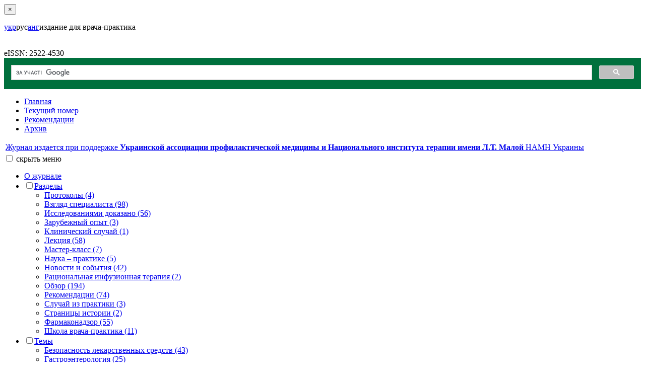

--- FILE ---
content_type: text/html; charset=UTF-8
request_url: https://rpht.com.ua/ru/archive/2007/2%283%29/article-31/poddelnye-lekarstva-skrytaya-epidemiya
body_size: 98615
content:
<!DOCTYPE html>
<html lang="ru">

<head>
    <meta charset="UTF-8">
    <meta http-equiv="X-UA-Compatible" content="IE=edge">
    <meta name="viewport" content="width=device-width, initial-scale=1">
    <meta name="csrf-param" content="_csrf-frontend">
<meta name="csrf-token" content="BK_CJJziw7bPk1fj2J1bBIGrBJoWOO4KHClsf9Nm3twxx5RhyISnz4z6M6nq9T1d5_tL9Exe32htQlgnjAGN8Q==">
    <title>Поддельные лекарства: скрытая эпидемия | &quot;Раціональна фармакотерапія&quot;</title>
    <meta name="description" content="">
<meta name="keywords" content="">
<meta name="robots" content="all">
<meta name="yandex-verification" content="785b9fe24fd2e9db">
<meta name="google-site-verification" content="ifRHpAaH19fugFEHnt7IWXUDmpnxf7enhC3UNhk9tm0">
<link href="https://rpht.com.ua/ru/archive/2007/2%283%29/article-31/poddelnye-lekarstva-skrytaya-epidemiya" rel="canonical">
<link type="image/x-icon" href="/image/fav.ico" rel="shortcut icon">
<link href="/assets/aba5a428/lightbox.min.css" rel="stylesheet">
<link href="/assets/aba5a428/css/lightbox.min.css" rel="stylesheet">
<link href="/assets/2433cf13/css/bootstrap.css" rel="stylesheet">
<link href="/css/style.min.css" rel="stylesheet">
    <!-- Meta Pixel Code -->
    <script>
        !function(f,b,e,v,n,t,s)
        {if(f.fbq)return;n=f.fbq=function(){n.callMethod?
            n.callMethod.apply(n,arguments):n.queue.push(arguments)};
            if(!f._fbq)f._fbq=n;n.push=n;n.loaded=!0;n.version='2.0';
            n.queue=[];t=b.createElement(e);t.async=!0;
            t.src=v;s=b.getElementsByTagName(e)[0];
            s.parentNode.insertBefore(t,s)}(window, document,'script',
            'https://connect.facebook.net/en_US/fbevents.js');
        fbq('init', '309551645320799');
        fbq('track', 'PageView');
    </script>
    <noscript><img height="1" width="1" style="display:none" src="https://www.facebook.com/tr?id=309551645320799&ev=PageView&noscript=1" /></noscript>
    <!-- End Meta Pixel Code -->
</head>

<body lang="ru-RU">

<div id="preloader"><div class="pulse"></div></div>


<div id="modal-wrap" class="fade modal" role="dialog" tabindex="-1">
<div class="modal-dialog ">
<div class="modal-content">
<div class="modal-header">
<button type="button" class="close" data-dismiss="modal" aria-hidden="true">&times;</button>

</div>
<div class="modal-body">

</div>

</div>
</div>
</div>
<div id="page-wrap" class="">
    <div id="page-out">
        <div id="page-in">

            <header class="site-header ">
                <!--noindex-->	<div class="header-top">
		<div class="container">
            <div class="row">

                <div class="col-xs-12">
                    <div id="header">
                        <div class="lang language_selector">
    <ul class="language-trigger" style="list-style-type: none; margin: 0; padding: 0; position: relative; z-index: 10000">
        
            <li style="float: left;">

                <a href="/ua/archive/2007/2%283%29/article-31/poddelnye-lekarstva-skrytaya-epidemiya">укр</a>            </li>

        
            <li style="float: left;">

                                    <span>рус</span'>
                            </li>

        
            <li style="float: left;">

                <a href="/en/archive/2007/2%283%29/article-31/poddelnye-lekarstva-skrytaya-epidemiya">анг</a>            </li>

            </ul>
</div>

                        <div class="col-xs-12 col-sm-5 col-md-5 col-lg-5">
                            <div class="row">
                                <div class="col-xs-0 col-sm-0 col-md-3 col-lg-2">
                                    
<div id="linkPortal" style="background-image: url(/image/ZU_pechat_g.png)">
    <a href="http://health-ua.com/" title="Больше материалов по медицинской тематике - на портале «Здоровье Украины»" target="_blank" rel="nofollow"></a>
</div>                                </div>

                                <div class="col-xs-12 col-sm-12 col-md-9 col-lg-10">
                                    
<div class="logo">
            <p class="site_slogan">издание для врача-практика</p>
    
    <a href="/ru" title="На главную" rel="nofollow"><img class="img-responsive logo" src="/image/logo.png" alt=""></a></div>                                </div>
                            </div>

                            
<div class="e_issn">eISSN: 2522-4530</div>

                        </div>

                        <div class="col-xs-12 col-sm-7 col-md-7 col-lg-7">
                            <div class="row">
                                <div class="col-xs-12 col-sm-9 col-md-10 col-lg-7 col-sm-offset-3 col-md-offset-2 col-lg-offset-5">
                                    <div id="search_wrap">
                                        <div class="google_search">
                                            <script>
                                                (function() {
                                                    var cx = '009289950004858017363:ew1enojdjw8';
                                                    var gcse = document.createElement('script');
                                                    gcse.type = 'text/javascript';
                                                    gcse.async = true;
                                                    gcse.src = 'https://cse.google.com/cse.js?cx=' + cx;
                                                    var s = document.getElementsByTagName('script')[0];
                                                    s.parentNode.insertBefore(gcse, s);
                                                })();
                                            </script>
                                            <gcse:search></gcse:search>
                                        </div>
                                    </div>
                                </div>
                                <div class="col-xs-12">
                                    <div class="nav">
	<nav><ul class="menu_main flex"><li><a href="/" rel="nofollow">Главная</a></li>
<li><a href="/ru/archive/2020/3-4%2856-57%29" rel="nofollow">Текущий номер</a></li>
<li><a href="/ru/section-11/rekomendacii" rel="nofollow">Рекомендации</a></li>
<li><a href="/ru/archive" rel="nofollow">Архив</a></li></ul></nav>
</div>                                </div>
                            </div>
                        </div>

                    </div>
                </div>

                <div class="col-xs-12">
                    <div id="el_lib">
    <table class="el_lib_txt">
        <tr>
            <td class="slogan"><a href="http://uapm.org.ua/uk/" title="Перейти на сайт" target="_blank">Журнал издается при&nbsp;поддержке <strong>Украинской ассоциации профилактической медицины и&nbsp;Национального института терапии имени&nbsp;Л.Т.&nbsp;Малой</strong> НАМН&nbsp;Украины</a></td>

            <td class="logo">
                <a href="http://uapm.org.ua/uk/" title="Перейти на сайт" target="_blank"><div id="uapm" class="lib_logo" style="background-image: url(/image/uapm_short_dowble.png);"></div></a>            </td>
        </tr>
    </table>
</div>                </div>

                <div class="col-xs-12">
                                    </div>

            </div>
		</div>
	</div>

<!--/noindex-->            </header>

            <section class="site-subheader">
                <div class="container">
    <div class="row">
        <div class="col-xs-12">
                    </div>
    </div>
</div>
            </section>

            <section id="page-content">
                
	<div class="container page-top">
		<div class="row">
			<div class="col-xs-12 col-sm-4 col-md-3">
				
<div id="bar-toogle">
    <input class="bar-toogle" type="checkbox" />
    <i class="far fa-bars"></i>
    <span class="bar-toogle-label">
		<span class="hide_menu">скрыть </span>
        меню	</span>
    <i class="fal fa-times"></i>

    <div id="left_sidebar">
        <!--noindex-->        <div class="nav_menu">
            <div class="nav">
	<nav><ul class=""><li><a href="/ru/about" rel="nofollow">О журнале</a></li>
<li class="drop"><input type="checkbox"><a class="toggle-dropdown" href="/ru/sections" rel="nofollow">Разделы</a><ul class="submenu"><li><a href="/ru/section-23/protokoly" rel="nofollow">Протоколы (4)</a></li>
<li><a href="/ru/section-10/vzglad-specialista" rel="nofollow">Взгляд специалиста (98)</a></li>
<li><a href="/ru/section-25/issledovaniami-dokazano" rel="nofollow">Исследованиями доказано (56)</a></li>
<li><a href="/ru/section-71/zarubeznyj-opyt" rel="nofollow">Зарубежный опыт  (3)</a></li>
<li><a href="/ru/section-70/kliniceskij-slucaj" rel="nofollow">Клинический случай  (1)</a></li>
<li><a href="/ru/section-5/lekcia" rel="nofollow">Лекция (58)</a></li>
<li><a href="/ru/section-16/master-klass" rel="nofollow">Мастер-класс (7)</a></li>
<li><a href="/ru/section-27/nauka-praktike" rel="nofollow">Наука – практике (5)</a></li>
<li><a href="/ru/section-2/novosti-i-sobytia" rel="nofollow">Новости и события (42)</a></li>
<li><a href="/ru/section-26/racionalnaa-infuzionnaa-terapia" rel="nofollow">Рациональная инфузионная терапия (2)</a></li>
<li><a href="/ru/section-4/obzor" rel="nofollow">Обзор (194)</a></li>
<li><a href="/ru/section-11/rekomendacii" rel="nofollow">Рекомендации (74)</a></li>
<li><a href="/ru/section-9/slucaj-iz-praktiki" rel="nofollow">Случай из практики (3)</a></li>
<li><a href="/ru/section-20/stranicy-istorii" rel="nofollow">Страницы истории (2)</a></li>
<li><a href="/ru/section-24/farmakonadzor" rel="nofollow">Фармаконадзор (55)</a></li>
<li><a href="/ru/section-22/skola-vraca-praktika" rel="nofollow">Школа врача-практика (11)</a></li></ul></li>
<li class="drop"><input type="checkbox"><a class="toggle-dropdown" href="/ru/topics" rel="nofollow">Темы</a><ul class="submenu"><li><a href="/ru/topic-46/bezopasnost-lekarstvennyh-sredstv" rel="nofollow">Безопасность лекарственных средств (43)</a></li>
<li><a href="/ru/topic-47/gastroenterologia" rel="nofollow">Гастроэнтерология (25)</a></li>
<li><a href="/ru/topic-48/geriatria" rel="nofollow">Гериатрия (8)</a></li>
<li><a href="/ru/topic-43/allergologia-i-immunologia" rel="nofollow">Аллергология и иммунология (7)</a></li>
<li><a href="/ru/topic-54/infekcionnye-zabolevania" rel="nofollow">Инфекционные заболевания (24)</a></li>
<li><a href="/ru/topic-50/kardiologia" rel="nofollow">Кардиология (83)</a></li>
<li><a href="/ru/topic-55/nevrologia" rel="nofollow">Неврология (25)</a></li>
<li><a href="/ru/topic-60/nefrologia" rel="nofollow">Нефрология	 (3)</a></li>
<li><a href="/ru/topic-63/osteoporoz" rel="nofollow">Остеопороз (5)</a></li>
<li><a href="/ru/topic-62/otorinolaringologia" rel="nofollow">Оториноларингология (4)</a></li>
<li><a href="/ru/topic-49/pediatria" rel="nofollow">Педиатрия (12)</a></li>
<li><a href="/ru/topic-58/psihiatria" rel="nofollow">Психиатрия (5)</a></li>
<li><a href="/ru/topic-51/pulmonologia" rel="nofollow">Пульмонология (19)</a></li>
<li><a href="/ru/topic-44/revmatologia" rel="nofollow">Ревматология (11)</a></li>
<li><a href="/ru/topic-57/semejnaa-medicina" rel="nofollow">Семейная медицина (69)</a></li>
<li><a href="/ru/topic-56/terapia" rel="nofollow">Терапия (76)</a></li>
<li><a href="/ru/topic-61/farmakologia" rel="nofollow">Фармакология (21)</a></li>
<li><a href="/ru/topic-52/farmakoekonomika" rel="nofollow">Фармакоэкономика (27)</a></li>
<li><a href="/ru/topic-53/farmakoepidemiologia" rel="nofollow">Фармакоэпидемиология (5)</a></li>
<li><a href="/ru/topic-45/endokrinologia" rel="nofollow">Эндокринология (25)</a></li>
<li><a href="/ru/topic-59/ftiziatria" rel="nofollow">Фтизиатрия (3)</a></li>
<li><a href="/ru/topic-69/mezdisciplinarnye-problemy" rel="nofollow">Междисциплинарные проблемы  (4)</a></li></ul></li>
<li><a href="/ru/authors" rel="nofollow">Авторам</a></li>
<li><a href="/ru/subscription" rel="nofollow">Подписка</a></li>
<li><a href="/ru/advertising" rel="nofollow">Реклама</a></li>
<li class="drop"><input type="checkbox"><a class="toggle-dropdown" href="/ru/links" rel="nofollow">Полезные ссылки</a><ul class="submenu"><li><a href="http://www.dec.gov.ua/" rel="nofollow" target="_blank">Государственный экспертный центр МЗ Украины</a></li>
<li><a href="http://www.moz.gov.ua" rel="nofollow" target="_blank">Министерство здравоохранения Украины</a></li>
<li><a href="http://mozdocs.kiev.ua/" rel="nofollow" target="_blank">Нормативно-директивные документы МЗ Украины</a></li>
<li><a href="http://www.cdc.gov" rel="nofollow" target="_blank">Centers for Disease Control and Prevention</a></li>
<li><a href="http://www.nice.org.uk/" rel="nofollow" target="_blank">National Institute for Health and Care Excellence (NICE)</a></li>
<li><a href="http://www.ncbi.nlm.nih.gov/pubmed/" rel="nofollow" target="_blank">PubMed</a></li>
<li><a href="http://www.sign.ac.uk/" rel="nofollow" target="_blank">The Scottish Intercollegiate Guidelines Network (SIGN) </a></li>
<li><a href="http://www.who.int" rel="nofollow" target="_blank">World Health Organization</a></li></ul></li>
<li><a href="/ru/contacts" rel="nofollow">Контакты</a></li></ul></nav>
</div>        </div>

        
        
    <div id="collection" class="sbornik">
        
            
            <div class="sbornik-item">
                <a href="/ru/zbirnyk-1/sbornik-klinicheskih-rekomendaciy" title="Статьи сборника" rel="nofollow"><div class="img"><img class="img-responsive" src="/uploads/sborniki/2015/thumbs/sidebar_RFT-ZR_2015_cover_300_52bd0b808de7631f10934fb1da3ff55f_1.jpg" alt="Статьи сборника" title="Статьи сборника"></div></a>                <p>
                    <a href="/ru/zbirnyk-1/sbornik-klinicheskih-rekomendaciy" title="Статьи сборника">Сборник клинических рекомендаций<br><span class="year">2015</span></a>                </p>

            </div>

            </div>


        <!--/noindex-->    </div>
    <div class="bar-overlay"></div>
</div>			</div>
			<div class="col-xs-12 col-sm-8 col-md-9">
                <!--noindex-->
                    <div id="breadcrumbs">
                        <div class="breadcrumb"><span><a href="/ru/archive/2007">Архив номеров</a></span> <i class="fa fa-angle-double-right" aria-hidden="true"></i> 
<span class="active">Статья опубликована в номере: </span>
<span><a href="/ru/archive/2007/2%283%29">2 (3)&#039; 2007</a></span> <i class="fa fa-angle-double-right" aria-hidden="true"></i> 
</div>                    </div>
                <!--/noindex-->

				<div id="content" class="">
					
<div id="article">
    <div id="page-overlay"></div>
    <div id="page_top"></div>
    <div id="go_up">
        <a href="#page_top" title="В начало"><i class="fas fa-arrow-circle-up"></i></a>    </div>

    <div class="rubric_box">
                
<!--noindex-->
<div class="rubric_box">


    <span class="rubrics">
        <span class="rubricType">Разделы: </span>
        <a class="section" href="/ru/section-4/obzor" title="Все статьи раздела">Обзор</a>    </span>


    <span class="rubrics">
        <span class="rubricType">Темы: </span>
        <a class="theme" href="/ru/topic-46/bezopasnost-lekarstvennyh-sredstv" title="Все статьи темы">Безопасность лекарственных средств</a>    </span>


</div>
<!--/noindex-->
    </div>
    
<div id="issue_content_wrap">
    <div id="issue_content">
        <div class="content_trigger">
            <a href="#" id="issueContent_trigger">
                <button class="button">Содержание номера</button>
            </a>
        </div>

        <ol id="contentIssue_list" style="display:none;">
            
                <li class="article">
                    
<div class="title">
    <a href="/ru/archive/2007/2%283%29/article-30/soobshcheniya-internacionalnogo-centra-voz-po-monitoringu-lekarstvennyh-sredstv-vypusk-" title="Читать статью" target="_self"><h5 class="h5">Сообщения Интернационального центра ВОЗ по мониторингу лекарственных средств(2007, выпуск № 1)</h5></a></div>

                </li>

            
                <li class="article">
                    
<div class="title">
    <h5 class="h5">Поддельные лекарства: скрытая эпидемия</h5></div>

                </li>

            
                <li class="article">
                    
<div class="title">
    <a href="/ru/archive/2007/2%283%29/article-32/pro-vnesennya-zmin-ta-dopovnen-do-instrukciy-listkiv-vkladishiv-pro-zastosuvannya-preparativ" title="Читать статью" target="_self"><h5 class="h5">Про внесення змін та доповнень до інструкцій (листків-вкладишів) про застосування препаратів</h5></a></div>

                </li>

            
                <li class="article">
                    
<div class="title">
    <a href="/ru/archive/2007/2%283%29/article-33/k-voprosu-o-terapevticheskoy-ekvivalentnosti-lekarstvennyh-sredstv" title="Читать статью" target="_self"><h5 class="h5">К вопросу о терапевтической эквивалентности лекарственных средств</h5></a></div>

                </li>

            
                <li class="article">
                    
<div class="title">
    <a href="/ru/archive/2007/2%283%29/article-34/ingalyacionnaya-terapiya-v-pulmonologii" title="Читать статью" target="_self"><h5 class="h5">Ингаляционная терапия в пульмонологии</h5></a></div>

                </li>

            
                <li class="article">
                    
<div class="title">
    <a href="/ru/archive/2007/2%283%29/article-35/kombinirovannaya-terapiya-allergicheskih-zabolevaniy-organov-dyhaniya" title="Читать статью" target="_self"><h5 class="h5">Комбинированная терапия аллергических заболеваний органов дыхания</h5></a></div>

                </li>

            
                <li class="article">
                    
<div class="title">
    <a href="/ru/archive/2007/2%283%29/article-36/ingibitory-apf-pri-hronicheskoy-bolezni-pochek-vybor-preparata-v-zavisimosti-ot-riska-kardiovaskulyarnyh-ili-renalnyh-sobytiy" title="Читать статью" target="_self"><h5 class="h5">Ингибиторы АПФ при хронической болезни почек: выбор препарата в зависимости от риска кардиоваскулярных или ренальных событий</h5></a></div>

                </li>

            
                <li class="article">
                    
<div class="title">
    <a href="/ru/archive/2007/2%283%29/article-37/perspektivy-lecheniya-i-profilaktiki-nealkogolnogo-steatogepatita" title="Читать статью" target="_self"><h5 class="h5">Перспективы лечения и профилактики неалкогольного стеатогепатита</h5></a></div>

                </li>

            
                <li class="article">
                    
<div class="title">
    <a href="/ru/archive/2007/2%283%29/article-38/k-razrabotke-racionalnyh-osnov-energotropnoy-terapii" title="Читать статью" target="_self"><h5 class="h5">К разработке рациональных основ энерготропной терапии</h5></a></div>

                </li>

            
                <li class="article">
                    
<div class="title">
    <a href="/ru/archive/2007/2%283%29/article-39/mehanizmy-razvitiya-pobochnogo-deystviya-lekarstvennyh-sredstv-problemy-terminologii-i-klassifikacii" title="Читать статью" target="_self"><h5 class="h5">Механизмы развития побочного действия лекарственных средств: проблемы терминологии и классификации</h5></a></div>

                </li>

            
                <li class="article">
                    
<div class="title">
    <a href="/ru/archive/2007/2%283%29/article-40/ingibitori-apf-ta-amp-adrenoblokatori-u-likuvanni-hronichnoyi-sercevoyi-nedostatnosti-klinichna-rol-ta-metodologiya-zastosuvannya" title="Читать статью" target="_self"><h5 class="h5">Інгібітори АПФ та &amp;#946;-адреноблокатори у лікуванні хронічної серцевої недостатності: клінічна роль та методологія застосування</h5></a></div>

                </li>

            
                <li class="article">
                    
<div class="title">
    <a href="/ru/archive/2007/2%283%29/article-41/lechenie-bolnyh-saharnym-diabetom-s-celyu-snizheniya-kardiovaskulyarnogo-riska" title="Читать статью" target="_self"><h5 class="h5">Лечение больных сахарным диабетом с целью снижения кардиоваскулярного риска</h5></a></div>

                </li>

            
                <li class="article">
                    
<div class="title">
    <a href="/ru/archive/2007/2%283%29/article-42/vivchennya-efektivnosti-ta-bezpeki-preparatu-orgil-u-likuvanni-hvorih-iz-protozoynimi-ta-zmishanimi-infekciynimi-urogenitalnimi-urazhennyami" title="Читать статью" target="_self"><h5 class="h5">Вивчення ефективності та безпеки препарату Оргіл™ у лікуванні хворих із протозойними та змішаними інфекційними урогенітальними ураженнями</h5></a></div>

                </li>

            
                <li class="article">
                    
<div class="title">
    <a href="/ru/archive/2007/2%283%29/article-43/osoblivosti-perebigu-ta-korekciyi-arterialnoyi-gipertenziyi-u-hvorih-iz-suputnoyu-vegetativnoyu-disfunkciieyu" title="Читать статью" target="_self"><h5 class="h5">Особливості перебігу та корекції артеріальної гіпертензії у хворих із супутньою вегетативною дисфункцією</h5></a></div>

                </li>

            
                <li class="article">
                    
<div class="title">
    <a href="/ru/archive/2007/2%283%29/article-44/zastosuvannya-preparatu-flogoksib-zdorov-ya-u-likuvanni-gostrogo-podagrichnogo-artritu" title="Читать статью" target="_self"><h5 class="h5">Застосування препарату Флогоксиб-Здоров’я у лікуванні гострого подагричного артриту</h5></a></div>

                </li>

                    </ol>
    </div>
</div>


    
    <div id="article_title" class="mr_bot">
        <h1>Поддельные лекарства: скрытая эпидемия</h1>

            </div>

    
    <div id="article_content">
        <p>
	<b>Понятие о поддельных лекарствах<br />
	</b>Поддельные лекарства являются частью более широкого понятия «некачественные лекарственные средства», обозначающего медикаменты, не соответствующие стандартам безопасности, качества и эффективности. На такие препараты преднамеренно, обманным путем наносится неправильная маркировка, вводящая в заблуждение относительно их подлинности и/или источника происхождения. Подделываться могут как оригинальные, так и генерические лекарственные средства.<br />
	К числу поддельных относятся препараты:<br />
	• с активными фармацевтическими ингредиентами, соответствующими подлинным, но с поддельной упаковкой;<br />
	• с поддельными активными фармацевтическими ингредиентами;<br />
	• с недостаточным содержанием активных фармацевтических ингредиентов;<br />
	• без активных фармацевтических ингредиентов.<br />
	До недавнего времени в развитых странах чаще всего подделывались новые дорогостоящие лекарственные средства, такие как гормоны, стероиды и антигистаминные препараты, а в развивающихся – медикаменты, используемые для лечения угрожающих жизни состояний, таких как малярия, туберкулез и ВИЧ/СПИД. По мере распространения этой практики подделываются все новые и новые препараты, включая дорогостоящие лекарства для терапии онкологических больных и пользующиеся большим спросом противовирусные средства.</p>
<p>
	<b>Масштабы проблемы<br />
	</b>Получить точные данные трудно, но, по некоторым оценкам, более 10% всех препаратов на мировом рынке составляют поддельные лекарственные средства. Они имеются во всех регионах, однако главный удар приходится на развивающиеся страны. Считается, что 25% лекарственных средств, потребляемых в развивающихся странах, фальсифицированы, а в некоторых регионах данный показатель достигает 50%.<br />
	По прогнозам Центра лекарств в общественных интересах (США), в 2010 г. во всем мире будет продано поддельных лекарственных средств на сумму в 75 млрд долл. США, что более чем на 90% превысит показатель 2005 г.<br />
	Торговля подобными «лекарствами» наиболее распространена в странах со слабыми системами контроля и обеспечения выполнения норм в области регулирования лекарственных средств, недостаточными и/или нерегулярными поставками основных препаратов, нерегулируемыми рынками и недоступными ценами. Однако в связи с тем что способы подделки лекарственных средств становятся все более изощренными, такого рода «препараты» все в больших количествах появляются и на достаточно контролируемых рынках.<br />
	Примеры:<br />
	• В проведенном Всемирной организацией здравоохранения (ВОЗ) обзоре отчетов о торговле поддельными лекарствами из 20 стран за период с января 1999 г. по октябрь 2000 г. указывается, что 60% выявленных случаев торговли фальсифицированными препаратами приходится на бедные страны, а 40% – на промышленно развитые.<br />
	• В начале 2006 г. в США вышло предупреждение о поддельных лекарственных средствах против гриппа, включая оселтамивир (Тамифлю). В том же году случаи фальсификации этого препарата зафиксированы в Нидерландах, а также в Великобритании, где стоимость поддельного Тамифлю оценили в 500 тыс. фунтов стерлингов.<br />
	• По результатам недавнего исследования, проведенного журналом The Lancet, примерно 40% препаратов, на маркировке которых указано, что они содержат артезунат (лучшее на сегодняшний день противомалярийное лекарство), не содержат активных ингредиентов и, следовательно, не оказывают терапевтического эффекта.<br />
	• Исследование, выполненное в 2001 г. в регионе ВОЗ, охватывающем страны Юго-Восточной Азии, показало, что 38% из 104 противомалярийных средств, находящихся в продаже в аптеках, не содержат никаких активных ингредиентов.<br />
	<br />
	<b>Последствия применения некачественных лекарств<br />
	</b>Регулярное применение некачественных или поддельных препаратов может привести к отсутствию результатов терапии, возникновению лекарственной устойчивости, а в некоторых случаях – к летальному исходу.<br />
	Например:<br />
	• Во время эпидемии менингита в Нигере в 1995 г. более 50 000 человек были иммунизированы фальсифицированными вакцинами, вследствие чего умерли 2500 человек.<br />
	• Потребление парацетамолового сиропа против кашля, изготовленного на основе диэтиленгликоля (токсического химического вещества, используемого в антифризе), привело к смерти 89 человек в Гаити в 1995 г. и 30 детей в Индии в 1998 г.<br />
	• В 1999 г. по меньшей мере 30 человек в Камбодже скончались после приема поддельного артезуната, изготовленного на основе сульфадоксина-пириметамина (менее эффективного противомалярийного препарата прошлого поколения).</p>
<p>
	<b>Задачи в области предотвращения торговли поддельными лекарственными средствами<br />
	</b> Во многих развивающихся странах нормы качества, безопасности и эффективности как импортируемых, так и выпускаемых предприятиями местной промышленности препаратов не могут быть гарантированы в связи с отсутствием контроля за их соблюдением. Широко распространены контрабанда и незаконный импорт лекарственных средств. Поддельные препараты не только продаются в этих странах, но и экспортируются или реэкспортируются.<br />
	Некоторые политики утверждают, что регулирование в области лекарственных средств создает ненужные препятствия для торговли и должно быть сведено к минимуму. Однако фармацевтические средства нельзя рассматривать в качестве обычных товаров, потому что потребители и медицинские работники не способны независимо оценить их качество, безопасность и эффективность, а последствия могут быть смертельно опасными для пациентов.<br />
	<br />
	<b>Факторы, способствующие торговле поддельными лекарственными средствами<br />
	</b>Для производства поддельных лекарственных средств не нужны крупные инфраструктуры и предприятия. Большинство выявленных на сегодняшний день производителей поддельных препаратов осуществляли свою деятельность в обычных жилых помещениях или на мелких кустарных предприятиях.<br />
	Изготовление поддельных препаратов является в высшей степени прибыльным делом в связи с постоянным устойчивым спросом на лекарственные средства и низкой себестоимостью производства. Отсутствие во многих странах ограничительного законодательства также способствует такой деятельности, поскольку производители поддельных препаратов не опасаются возможного задержания и преследования в судебном порядке.<br />
	В условиях высокой стоимости лекарственных средств и существовании разницы в ценах на идентичные препараты потребитель стремится найти медикаменты за пределами обычной системы снабжения. Во многих странах цепь официальных поставок не может охватить многие территории, особенно в сельской местности. Низкий уровень жизни и отсутствие цепи официальных поставок – основные факторы в создании рынков для поддельных лекарственных средств.<br />
	В промышленно развитых странах главным источником фальсифицированных препаратов остается продажа лекарственных средств через Интернет, которая представляет собой угрозу для тех, кто стремится приобрести более дешевые, не нашедшие широкого применения или запрещенные медикаменты.<br />
	<br />
	<b>Меры по борьбе с некачественными и поддельными лекарственными средствами<br />
	</b>До сих пор меры по борьбе с поддельными препаратами включали:<br />
	• меры, предпринимаемые регуляторными органами в области лекарственных средств, и инициативы по сотрудничеству между различными органами правопорядка;<br />
	• нанесение простых, легко интерпретируемых и недорогих маркеров подлинности;<br />
	• координацию надзора за поддельными и некачественными лекарствами на международном уровне, а также информирование пациентов и работников здравоохранения.<br />
	Законодательство является основой для регулирования в области лекарственных средств. Для того чтобы препараты производили ожидаемый терапевтический эффект, они должны быть безопасными, эффективными и высококачественными. Для обеспечения этих свойств необходимо создание компетентных национальных органов по регулированию оборота лекарственных средств, укомплектованных надлежащими кадровыми и другими ресурсами, в целях контроля производства, импорта, распределения и продажи медикаментов.<br />
	Законодательная база должна быть дополнена эффективным обеспечением соблюдения нормативных актов. Правительственные органы должны разработать стратегии по уменьшению масштабов коррупции и стимулированию сотрудничества регуляторных органов с силовыми структурами, таможенными службами и судебными органами для осуществления эффективного контроля рынка лекарственных средств и усиления регулирования в этой области. В случае нарушения правовых норм санкции, применяемые к производителям и всем участникам цепи распределения, должны соответствовать санкциям, предусмотренным за преступления.<br />
	Ввиду того что снижение торговых барьеров между странами приводит к возрастанию торговли поддельными лекарствами, необходимы последовательные и систематические усилия на международном уровне, включающие своевременный обмен информацией и согласование международных мер по предотвращению распространения подобной практики.<br />
	<br />
	<b>Новые подходы к решению проблемы<br />
	</b>Разрабатываются новые способы решения проблемы, опирающиеся на технологии (как уже зарекомендовавшие себя, так и инновационные). Так, например, простые колориметрические методы анализа, разработанные для артемизинина, были успешно использованы для выявления поддельных партий противомалярийного препарата артезунат. Компания Pharma Health Fund (Германия) создала систему лабораторного оборудования Minilab для проведения относительно простых и недорогих анализов, направленных на определение подлинности ряда основных лекарственных средств.<br />
	К сожалению, множество других технических решений, испытываемых в настоящее время, являются дорогостоящими. Если они окажутся эффективными в ближайшем будущем, то следующей задачей, решение которой встанет на повестке дня, будет то, как сделать эти технологии доступными для развивающихся стран.<br />
	В настоящее время регуляторные органы некоторых стран требуют от маркетирующих организаций подтверждения подлинности их продукции путем предоставления регистрационного досье, которое заверяет происхождение препарата и дальнейшее его использование.<br />
	Управление по контролю за пищевыми продуктами и лекарственными средствами США (FDA) рекомендовало фармацевтическим компаниям перейти к использованию технологии радиочастотной идентификации (РЧИ) для лучшего отслеживания лекарств. Некоторые фармацевтические предприятия экспериментально применяют РЧИ или, по крайней мере, используют штрих-коды или другие технологии, которые помогают отслеживать и идентифицировать препараты.<br />
	Некоторые организации для маркировки своей продукции используют голограммы, красители, изменяющие цвет, и водяные знаки, которые способствуют подтверждению подлинности упаковок и таблеток. Другие компании используют для некоторых своих продуктов упаковочную пленку в целях предотвращения подделок.<br />
	<br />
	<b>Деятельность ВОЗ по борьбе с поддельными лекарственными средствами<br />
	</b>ВОЗ оказывает поддержку странам в таких областях, как усиление фармацевтического законодательства и эффективности регулирования лекарственных средств, введение норм Надлежащей производственной практики (Good manufacturing practices, GMP), обмен информацией между регуляторными органами в области лекарственных средств и укрепление системы дистрибуции препаратов для обеспечения гарантии их качества.<br />
	Экспертами ВОЗ подготовлены руководства для стран в отношении оценки и регистрации фармацевтической продукции, распределения лекарственных средств, проведения основных тестов и предоставления лабораторных услуг. В 2005 г. Региональное бюро ВОЗ для стран западной части Тихоокеанского региона создало первую в мире систему на базе интернет-технологий для отслеживания деятельности мошенников в области подделки лекарственных средств. Информационная сеть системы быстрого предупреждения передает сообщения о распространении поддельных препаратов соответствующим органам, с тем чтобы они могли оперативно принять ответные меры. В ближайшее время ВОЗ планирует расширить эту систему на другие регионы.<br />
	Предварительная экспертиза ВОЗ препаратов для лечения ВИЧ/СПИДа, малярии и туберкулеза также в значительной мере способствует улучшению качества лекарственных средств, предназначенных для широкого применения. Для стимулирования закупок медикаментов высокого качества ВОЗ проводит оценку препаратов и их производителей и предоставляет странам и дистрибьюторским организациям список тех из них, которые соответствуют стандартам ВОЗ.<br />
	ВОЗ оказывает помощь развивающимся странам в таких областях, как борьба с поддельными лекарственными средствами и контроль качества и безопасности препаратов, которую расценивает как составную часть своей задачи по расширению доступа к безопасным и эффективным медикаментам.<br />
	<br />
	<br />
	<u><i>Подготовлено по материалам информационного бюллетеня ВОЗ «Поддельные лекарства» № 275 (2006 г.)</i></u></p>
    </div>

</div>				</div>

                <div class="row">
                    <div class="col-xs-12">
                        <!--noindex-->
<div class="networks">
	<p>Наш журнал<br/> в соцсетях:</p>
	<ul>
					<li>
                <a class="goodshare icon-facebook-plus" href="#" title="Расскажите о нас на FaceBook" rel="nofollow" data-type="fb" target="_blank"><div style="background-image: url(/image/network/facebook.png)"></div></a>			</li>
					<li>
                <a class="goodshare icon-twitter-plus" href="#" title="Расскажите о нас на Twitter" rel="nofollow" data-type="tw" target="_blank"><div style="background-image: url(/image/network/twitter.png)"></div></a>			</li>
			</ul>
</div>
<!--/noindex-->                    </div>
                </div>

                
        <div class="issues-widget">
            <h3 class="h3">
                <a href="/ru/page/arhiv-nomerov?year=2007" title="Выпуски за 2007 Год">Выпуски за 2007 Год</a>            </h3>

            
<!-- Nav tabs --><ul class="nav nav-tabs">
            <li class="active">
            <a href="#5" data-toggle="tab">
                <div class="cover"><img class="img-responsive" src="/uploads/issues/2007/4(5)/thumbs/widget_RFT2008_02_e8ab2ebde71f628de858827bde47ca6b.jpg" alt=""></div><div class="num">4 (5)</div>            </a>
        </li>
            <li>
            <a href="#4" data-toggle="tab">
                <div class="cover"><img class="img-responsive" src="/uploads/issues/2007/3(4)/thumbs/widget_RFT2008_02_7c3bb577d171fb8c35ff3f1c47f9a9d1.jpg" alt=""></div><div class="num">3 (4)</div>            </a>
        </li>
            <li>
            <a href="#3" data-toggle="tab">
                <div class="cover"><img class="img-responsive" src="/uploads/issues/2007/2(3)/thumbs/widget_RFT2008_01_c1f7094aa08e16eed9610e27a2471642.jpg" alt=""></div><div class="num">2 (3)</div>            </a>
        </li>
            <li>
            <a href="#2" data-toggle="tab">
                <div class="cover"><img class="img-responsive" src="/uploads/issues/2007/1(2)/thumbs/widget_RFT2008_01_493bcd82e9b781dce2203bfe67162615.jpg" alt=""></div><div class="num">1 (2)</div>            </a>
        </li>
    </ul>


<!-- Tab panes -->
<div class="tab-content">
    
        <div class="tab-pane active" id="5">
            <a href="/ru/archive/2007/4%285%29" title="Страница выпуска">
                <h4>
                    Содержание выпуска <span class="number">4 (5)</span>, 2007                </h4>
            </a>

            <ol id="contentIssue_list">
                
                    <li class="article">
                        
<div class="title">
    <a href="/ru/archive/2007/4%285%29/article-57/soobshcheniya-internacionalnogo-centra-voz-po-monitoringu-lekarstvennyh-sredstv-vypusk-" title="Читать статью" target="_self"><h5 class="h5">Сообщения Интернационального центра ВОЗ по мониторингу лекарственных средств (2007, выпуск № 3-4)</h5></a></div>

                    </li>

                
                    <li class="article">
                        
<div class="title">
    <a href="/ru/archive/2007/4%285%29/article-58/farmakonadzor-v-razvivayushchihsya-stranah-trebuet-sotrudnichestva-mezhdu-zainteresovannymi-storonami-v-razrabotke-novyh-modeley-finansirovaniya" title="Читать статью" target="_self"><h5 class="h5">Фармаконадзор в развивающихся странах требует сотрудничества между заинтересованными сторонами в разработке новых моделей финансирования</h5></a></div>

                    </li>

                
                    <li class="article">
                        
<div class="title">
    <a href="/ru/archive/2007/4%285%29/article-59/pro-vnesennya-zmin-ta-dopovnen-do-instrukciy-listkiv-vkladishiv-pro-zastosuvannya-preparativ" title="Читать статью" target="_self"><h5 class="h5">Про внесення змін та доповнень до інструкцій (листків-вкладишів) про застосування препаратів</h5></a></div>

                    </li>

                
                    <li class="article">
                        
<div class="title">
    <a href="/ru/archive/2007/4%285%29/article-60/osobennosti-farmakologicheskogo-vozdeystviya-serdechno-sosudistyh-lekarstvennyh-sredstv-na-sistemu-mat-placenta-plod-i-organizm-novorozhdennogo-pri-grudnom-vskarmlivanii" title="Читать статью" target="_self"><h5 class="h5">Особенности фармакологического воздействия сердечно-сосудистых лекарственных средств на систему «мать – плацента – плод» и организм новорожденного при грудном вскармливании</h5></a></div>

                    </li>

                
                    <li class="article">
                        
<div class="title">
    <a href="/ru/archive/2007/4%285%29/article-61/meloksikam-bezpeka-pri-medichnomu-zastosuvanni-yak-osnova-racionalnoyi-farmakoterapiyi" title="Читать статью" target="_self"><h5 class="h5">Мелоксикам: безпека при медичному застосуванні як основа раціональної фармакотерапії</h5></a></div>

                    </li>

                
                    <li class="article">
                        
<div class="title">
    <a href="/ru/archive/2007/4%285%29/article-62/cianokobalamin-ta-foliieva-kislota-pobichni-reakciyi-pri-medichnomu-zastosuvanni" title="Читать статью" target="_self"><h5 class="h5">Ціанокобаламін та фолієва кислота: побічні реакції при медичному застосуванні</h5></a></div>

                    </li>

                
                    <li class="article">
                        
<div class="title">
    <a href="/ru/archive/2007/4%285%29/article-63/dokazova-medicina-kliniko-farmakologichniy-aspekt" title="Читать статью" target="_self"><h5 class="h5">Доказова медицина: клініко-фармакологічний аспект</h5></a></div>

                    </li>

                
                    <li class="article">
                        
<div class="title">
    <a href="/ru/archive/2007/4%285%29/article-64/vtorichnyy-osteoporoz" title="Читать статью" target="_self"><h5 class="h5">Вторичный остеопороз</h5></a></div>

                    </li>

                
                    <li class="article">
                        
<div class="title">
    <a href="/ru/archive/2007/4%285%29/article-65/osteoporotichni-perelomi-tyazhki-naslidki-osteoporozu" title="Читать статью" target="_self"><h5 class="h5">Остеопоротичні переломи – тяжкі наслідки остеопорозу</h5></a></div>

                    </li>

                
                    <li class="article">
                        
<div class="title">
    <a href="/ru/archive/2007/4%285%29/article-66/klinichniy-protokol-nadannya-medichnoyi-dopomogi-hvorim-z-osteoporozom" title="Читать статью" target="_self"><h5 class="h5">Клінічний протокол надання медичної допомоги хворим з остеопорозом</h5></a></div>

                    </li>

                
                    <li class="article">
                        
<div class="title">
    <a href="/ru/archive/2007/4%285%29/article-67/porazhenie-pishchevaritelnoy-sistemy-nesteroidnymi-protivovospalitelnymi-preparatami" title="Читать статью" target="_self"><h5 class="h5">Поражение пищеварительной системы нестероидными противовоспалительными препаратами</h5></a></div>

                    </li>

                
                    <li class="article">
                        
<div class="title">
    <a href="/ru/archive/2007/4%285%29/article-68/clostridium-difficile-asociyovani-diareyi" title="Читать статью" target="_self"><h5 class="h5">Clostridium difficile-асоційовані діареї</h5></a></div>

                    </li>

                
                    <li class="article">
                        
<div class="title">
    <a href="/ru/archive/2007/4%285%29/article-69/koncepciya-lecheniya-ot-odnogo-proizvoditelya-po-materialam-konferencii-aktualnye-voprosy-lecheniya-oslozhneniy-saharnogo-diabeta-sentyabrya-g-yalta" title="Читать статью" target="_self"><h5 class="h5">Концепция лечения «от одного производителя». По материалам конференции «Актуальные вопросы лечения осложнений сахарного диабета», 7 сентября 2007 г., Ялта</h5></a></div>

                    </li>

                
                    <li class="article">
                        
<div class="title">
    <a href="/ru/archive/2007/4%285%29/article-132/taktika-vedeniya-bolnyh-s-serdechnoy-nedostatochnostyu-aritmiyami-patologiey-perifericheskih-sosudov-i-cerebrovaskulyarnymi-zabolevaniyami-pri-nalichii-saharnogo-diabeta" title="Читать статью" target="_self"><h5 class="h5">Тактика ведения больных с сердечной недостаточностью, аритмиями, патологией периферических сосудов и цереброваскулярными заболеваниями при наличии сахарного диабета</h5></a></div>

                    </li>

                            </ol>

        </div>
    
        <div class="tab-pane" id="4">
            <a href="/ru/archive/2007/3%284%29" title="Страница выпуска">
                <h4>
                    Содержание выпуска <span class="number">3 (4)</span>, 2007                </h4>
            </a>

            <ol id="contentIssue_list">
                
                    <li class="article">
                        
<div class="title">
    <a href="/ru/archive/2007/3%284%29/article-45/soobshcheniya-internacionalnogo-centra-voz-po-monitoringu-lekarstvennyh-sredstv-vypusk-" title="Читать статью" target="_self"><h5 class="h5">Сообщения Интернационального центра ВОЗ по мониторингу лекарственных средств (2007, выпуск № 2)</h5></a></div>

                    </li>

                
                    <li class="article">
                        
<div class="title">
    <a href="/ru/archive/2007/3%284%29/article-46/pro-vnesennya-zmin-ta-dopovnen-do-instrukciy-listkiv-vkladishiv-pro-zastosuvannya-preparativ" title="Читать статью" target="_self"><h5 class="h5">Про внесення змін та доповнень до інструкцій (листків-вкладишів) про застосування препаратів</h5></a></div>

                    </li>

                
                    <li class="article">
                        
<div class="title">
    <a href="/ru/archive/2007/3%284%29/article-47/nimesulid-istoriya-vprovadzhennya-ta-bezpeka-vikoristannya" title="Читать статью" target="_self"><h5 class="h5">Німесулід: історія впровадження та безпека використання</h5></a></div>

                    </li>

                
                    <li class="article">
                        
<div class="title">
    <a href="/ru/archive/2007/3%284%29/article-48/bezpeka-klinichnih-viprobuvan-i-medichnogo-vikoristannya-psihotropnih-likarskih-zasobiv" title="Читать статью" target="_self"><h5 class="h5">Безпека клінічних випробувань і медичного використання психотропних лікарських засобів</h5></a></div>

                    </li>

                
                    <li class="article">
                        
<div class="title">
    <a href="/ru/archive/2007/3%284%29/article-49/problemi-optimizaciyi-medichnogo-zastosuvannya-amp-adrenoblokatoriv-likaryami-zagalnoyi-praktiki" title="Читать статью" target="_self"><h5 class="h5">Проблеми оптимізації медичного застосування &amp;#946;-адреноблокаторів лікарями загальної практики</h5></a></div>

                    </li>

                
                    <li class="article">
                        
<div class="title">
    <a href="/ru/archive/2007/3%284%29/article-50/taktika-vedeniya-bolnyhs-ishemicheskoy-boleznyu-serdca-i-saharnym-diabetom" title="Читать статью" target="_self"><h5 class="h5">Тактика ведения больныхс ишемической болезнью сердца и сахарным диабетом</h5></a></div>

                    </li>

                
                    <li class="article">
                        
<div class="title">
    <a href="/ru/archive/2007/3%284%29/article-51/pobochnye-deystviya-lekarstv-v-pozhilom-i-starcheskom-vozraste" title="Читать статью" target="_self"><h5 class="h5">Побочные действия лекарств в пожилом и старческом возрасте</h5></a></div>

                    </li>

                
                    <li class="article">
                        
<div class="title">
    <a href="/ru/archive/2007/3%284%29/article-52/perspektivy-primeneniya-immunomodulyatorov-muramilpeptidnogo-ryada-v-onkologii" title="Читать статью" target="_self"><h5 class="h5">Перспективы применения иммуномодуляторов мурамилпептидного ряда в онкологии</h5></a></div>

                    </li>

                
                    <li class="article">
                        
<div class="title">
    <a href="/ru/archive/2007/3%284%29/article-53/principialnye-podhody-k-ocenke-sootnosheniya-risk-polza-pri-vybore-lekarstvennogo-sredstva" title="Читать статью" target="_self"><h5 class="h5">Принципиальные подходы к оценке соотношения риск/польза при выборе лекарственного средства</h5></a></div>

                    </li>

                
                    <li class="article">
                        
<div class="title">
    <a href="/ru/archive/2007/3%284%29/article-54/pokrashchannya-diagnostiki-likarskoyi-alergiyi-aktualna-problema-ohoroni-zdorov-ya" title="Читать статью" target="_self"><h5 class="h5">Покращання діагностики лікарської алергії – актуальна проблема охорони здоров’я</h5></a></div>

                    </li>

                
                    <li class="article">
                        
<div class="title">
    <a href="/ru/archive/2007/3%284%29/article-55/protokol-nadannya-medichnoyi-dopomogi-hvorim-na-bronhialnu-astmu" title="Читать статью" target="_self"><h5 class="h5">Протокол надання медичної допомоги хворим на бронхіальну астму</h5></a></div>

                    </li>

                
                    <li class="article">
                        
<div class="title">
    <a href="/ru/archive/2007/3%284%29/article-56/protokol-nadannya-medichnoyi-dopomogi-pri-medikamentozniy-alergiyi" title="Читать статью" target="_self"><h5 class="h5">Протокол надання медичної допомоги при медикаментозній алергії</h5></a></div>

                    </li>

                            </ol>

        </div>
    
        <div class="tab-pane" id="3">
            <a href="/ru/archive/2007/2%283%29" title="Страница выпуска">
                <h4>
                    Содержание выпуска <span class="number">2 (3)</span>, 2007                </h4>
            </a>

            <ol id="contentIssue_list">
                
                    <li class="article">
                        
<div class="title">
    <a href="/ru/archive/2007/2%283%29/article-30/soobshcheniya-internacionalnogo-centra-voz-po-monitoringu-lekarstvennyh-sredstv-vypusk-" title="Читать статью" target="_self"><h5 class="h5">Сообщения Интернационального центра ВОЗ по мониторингу лекарственных средств(2007, выпуск № 1)</h5></a></div>

                    </li>

                
                    <li class="article">
                        
<div class="title">
    <a href="/ru/archive/2007/2%283%29/article-31/poddelnye-lekarstva-skrytaya-epidemiya" title="Читать статью" target="_self"><h5 class="h5">Поддельные лекарства: скрытая эпидемия</h5></a></div>

                    </li>

                
                    <li class="article">
                        
<div class="title">
    <a href="/ru/archive/2007/2%283%29/article-32/pro-vnesennya-zmin-ta-dopovnen-do-instrukciy-listkiv-vkladishiv-pro-zastosuvannya-preparativ" title="Читать статью" target="_self"><h5 class="h5">Про внесення змін та доповнень до інструкцій (листків-вкладишів) про застосування препаратів</h5></a></div>

                    </li>

                
                    <li class="article">
                        
<div class="title">
    <a href="/ru/archive/2007/2%283%29/article-33/k-voprosu-o-terapevticheskoy-ekvivalentnosti-lekarstvennyh-sredstv" title="Читать статью" target="_self"><h5 class="h5">К вопросу о терапевтической эквивалентности лекарственных средств</h5></a></div>

                    </li>

                
                    <li class="article">
                        
<div class="title">
    <a href="/ru/archive/2007/2%283%29/article-34/ingalyacionnaya-terapiya-v-pulmonologii" title="Читать статью" target="_self"><h5 class="h5">Ингаляционная терапия в пульмонологии</h5></a></div>

                    </li>

                
                    <li class="article">
                        
<div class="title">
    <a href="/ru/archive/2007/2%283%29/article-35/kombinirovannaya-terapiya-allergicheskih-zabolevaniy-organov-dyhaniya" title="Читать статью" target="_self"><h5 class="h5">Комбинированная терапия аллергических заболеваний органов дыхания</h5></a></div>

                    </li>

                
                    <li class="article">
                        
<div class="title">
    <a href="/ru/archive/2007/2%283%29/article-36/ingibitory-apf-pri-hronicheskoy-bolezni-pochek-vybor-preparata-v-zavisimosti-ot-riska-kardiovaskulyarnyh-ili-renalnyh-sobytiy" title="Читать статью" target="_self"><h5 class="h5">Ингибиторы АПФ при хронической болезни почек: выбор препарата в зависимости от риска кардиоваскулярных или ренальных событий</h5></a></div>

                    </li>

                
                    <li class="article">
                        
<div class="title">
    <a href="/ru/archive/2007/2%283%29/article-37/perspektivy-lecheniya-i-profilaktiki-nealkogolnogo-steatogepatita" title="Читать статью" target="_self"><h5 class="h5">Перспективы лечения и профилактики неалкогольного стеатогепатита</h5></a></div>

                    </li>

                
                    <li class="article">
                        
<div class="title">
    <a href="/ru/archive/2007/2%283%29/article-38/k-razrabotke-racionalnyh-osnov-energotropnoy-terapii" title="Читать статью" target="_self"><h5 class="h5">К разработке рациональных основ энерготропной терапии</h5></a></div>

                    </li>

                
                    <li class="article">
                        
<div class="title">
    <a href="/ru/archive/2007/2%283%29/article-39/mehanizmy-razvitiya-pobochnogo-deystviya-lekarstvennyh-sredstv-problemy-terminologii-i-klassifikacii" title="Читать статью" target="_self"><h5 class="h5">Механизмы развития побочного действия лекарственных средств: проблемы терминологии и классификации</h5></a></div>

                    </li>

                
                    <li class="article">
                        
<div class="title">
    <a href="/ru/archive/2007/2%283%29/article-40/ingibitori-apf-ta-amp-adrenoblokatori-u-likuvanni-hronichnoyi-sercevoyi-nedostatnosti-klinichna-rol-ta-metodologiya-zastosuvannya" title="Читать статью" target="_self"><h5 class="h5">Інгібітори АПФ та &amp;#946;-адреноблокатори у лікуванні хронічної серцевої недостатності: клінічна роль та методологія застосування</h5></a></div>

                    </li>

                
                    <li class="article">
                        
<div class="title">
    <a href="/ru/archive/2007/2%283%29/article-41/lechenie-bolnyh-saharnym-diabetom-s-celyu-snizheniya-kardiovaskulyarnogo-riska" title="Читать статью" target="_self"><h5 class="h5">Лечение больных сахарным диабетом с целью снижения кардиоваскулярного риска</h5></a></div>

                    </li>

                
                    <li class="article">
                        
<div class="title">
    <a href="/ru/archive/2007/2%283%29/article-42/vivchennya-efektivnosti-ta-bezpeki-preparatu-orgil-u-likuvanni-hvorih-iz-protozoynimi-ta-zmishanimi-infekciynimi-urogenitalnimi-urazhennyami" title="Читать статью" target="_self"><h5 class="h5">Вивчення ефективності та безпеки препарату Оргіл™ у лікуванні хворих із протозойними та змішаними інфекційними урогенітальними ураженнями</h5></a></div>

                    </li>

                
                    <li class="article">
                        
<div class="title">
    <a href="/ru/archive/2007/2%283%29/article-43/osoblivosti-perebigu-ta-korekciyi-arterialnoyi-gipertenziyi-u-hvorih-iz-suputnoyu-vegetativnoyu-disfunkciieyu" title="Читать статью" target="_self"><h5 class="h5">Особливості перебігу та корекції артеріальної гіпертензії у хворих із супутньою вегетативною дисфункцією</h5></a></div>

                    </li>

                
                    <li class="article">
                        
<div class="title">
    <a href="/ru/archive/2007/2%283%29/article-44/zastosuvannya-preparatu-flogoksib-zdorov-ya-u-likuvanni-gostrogo-podagrichnogo-artritu" title="Читать статью" target="_self"><h5 class="h5">Застосування препарату Флогоксиб-Здоров’я у лікуванні гострого подагричного артриту</h5></a></div>

                    </li>

                            </ol>

        </div>
    
        <div class="tab-pane" id="2">
            <a href="/ru/archive/2007/1%282%29" title="Страница выпуска">
                <h4>
                    Содержание выпуска <span class="number">1 (2)</span>, 2007                </h4>
            </a>

            <ol id="contentIssue_list">
                
                    <li class="article">
                        
<div class="title">
    <a href="/ru/archive/2007/1%282%29/article-13/soobshcheniya-internacionalnogo-centra-voz-po-monitoringu-za-lekarstvennymi-sredstvami-vypusk-" title="Читать статью" target="_self"><h5 class="h5">Сообщения интернационального центра ВОЗ по мониторингу за лекарственными средствами (2006, выпуск № 2)</h5></a></div>

                    </li>

                
                    <li class="article">
                        
<div class="title">
    <a href="/ru/archive/2007/1%282%29/article-14/racionalnoe-ispolzovanie-lekarstvennyh-sredstv-klyuchevye-momenty" title="Читать статью" target="_self"><h5 class="h5">Рациональное использование лекарственных средств: ключевые моменты</h5></a></div>

                    </li>

                
                    <li class="article">
                        
<div class="title">
    <a href="/ru/archive/2007/1%282%29/article-15/borshchagovskiy-himiko-farmacevticheskiy-zavod-gotovitsya-k-vypusku-novyh-preparatov-dlya-detey" title="Читать статью" target="_self"><h5 class="h5">Борщаговский химико-фармацевтический завод готовится к выпуску новых препаратов для детей</h5></a></div>

                    </li>

                
                    <li class="article">
                        
<div class="title">
    <a href="/ru/archive/2007/1%282%29/article-16/kontrol-za-bezpekoyu-likarskih-zasobiv-rokiv-farmakonaglyadu-ukrayini" title="Читать статью" target="_self"><h5 class="h5">Контроль за безпекою лікарських засобів: 10 років фармаконагляду України</h5></a></div>

                    </li>

                
                    <li class="article">
                        
<div class="title">
    <a href="/ru/archive/2007/1%282%29/article-17/vtorichnaya-profilaktika-infarkta-miokarda-novye-dannye-novye-perspektivy" title="Читать статью" target="_self"><h5 class="h5">Вторичная профилактика инфаркта миокарда: новые данные – новые перспективы</h5></a></div>

                    </li>

                
                    <li class="article">
                        
<div class="title">
    <a href="/ru/archive/2007/1%282%29/article-18/urgentni-proyavi-pobichnih-reakciy-z-boku-shkiri-pri-medichnomu-zastosuvanni-likarskih-zasobiv-sindrom-layiella" title="Читать статью" target="_self"><h5 class="h5">Ургентні прояви побічних реакцій з боку шкіри при медичному застосуванні лікарських засобів. Синдром Лайєлла</h5></a></div>

                    </li>

                
                    <li class="article">
                        
<div class="title">
    <a href="/ru/archive/2007/1%282%29/article-19/osobennosti-patogeneza-i-novye-podhody-k-lecheniyu-bolnyh-hronicheskim-obstruktivnym-zabolevaniem-legkih-oslozhnivshimsya-nedostatochnostyu-krovoobrashcheniya" title="Читать статью" target="_self"><h5 class="h5">Особенности патогенеза и новые подходы к лечению больных хроническим обструктивным заболеванием легких, осложнившимся недостаточностью кровообращения</h5></a></div>

                    </li>

                
                    <li class="article">
                        
<div class="title">
    <a href="/ru/archive/2007/1%282%29/article-20/glyukokortikosteroidy-v-lechenii-bronhialnoy-astmy" title="Читать статью" target="_self"><h5 class="h5">Глюкокортикостероиды в лечении бронхиальной астмы</h5></a></div>

                    </li>

                
                    <li class="article">
                        
<div class="title">
    <a href="/ru/archive/2007/1%282%29/article-21/insulinorezistentnost-mehanizmy-formirovaniya-i-vozmozhnye-puti-korrekcii" title="Читать статью" target="_self"><h5 class="h5">Инсулинорезистентность: механизмы формирования и возможные пути коррекции</h5></a></div>

                    </li>

                
                    <li class="article">
                        
<div class="title">
    <a href="/ru/archive/2007/1%282%29/article-22/placebo-i-effekt-placebo" title="Читать статью" target="_self"><h5 class="h5">Плацебо и эффект плацебо</h5></a></div>

                    </li>

                
                    <li class="article">
                        
<div class="title">
    <a href="/ru/archive/2007/1%282%29/article-23/likuvannya-hronichnogo-pankreatitu" title="Читать статью" target="_self"><h5 class="h5">Лікування хронічного панкреатиту</h5></a></div>

                    </li>

                
                    <li class="article">
                        
<div class="title">
    <a href="/ru/archive/2007/1%282%29/article-24/opasnosti-i-riski-nootropnoy-farmakoterapii-mif-ili-realnost-" title="Читать статью" target="_self"><h5 class="h5">Опасности и риски ноотропной фармакотерапии: миф или реальность?</h5></a></div>

                    </li>

                
                    <li class="article">
                        
<div class="title">
    <a href="/ru/archive/2007/1%282%29/article-25/ostryy-bronhit-dokazatelnaya-baza-farmakoterapii" title="Читать статью" target="_self"><h5 class="h5">Острый бронхит: доказательная база фармакотерапии</h5></a></div>

                    </li>

                
                    <li class="article">
                        
<div class="title">
    <a href="/ru/archive/2007/1%282%29/article-26/puti-optimizacii-primeneniya-specificheskih-ingibitorov-cog-i-neselektivnyh-nesteroidnyh-protivovospalitelnyh-preparatov-s-poziciy-dokazatelnoy-mediciny" title="Читать статью" target="_self"><h5 class="h5">Пути оптимизации применения специфических ингибиторов ЦОГ-2 и неселективных нестероидных противовоспалительных препаратов с позиций доказательной медицины</h5></a></div>

                    </li>

                
                    <li class="article">
                        
<div class="title">
    <a href="/ru/archive/2007/1%282%29/article-27/farmakoekonomicheskiy-analiz-lecheniya-bolnyh-s-bolevym-vertebrogennym-sindromom" title="Читать статью" target="_self"><h5 class="h5">Фармакоэкономический анализ лечения больных с болевым вертеброгенным синдромом</h5></a></div>

                    </li>

                
                    <li class="article">
                        
<div class="title">
    <a href="/ru/archive/2007/1%282%29/article-28/korekciya-porushen-obminu-kalciyu-u-hvorih-iz-poiednanim-perebigom-cukrovogo-diabetu-ta-hronichnogo-bezkam-yanogo-holecistitu" title="Читать статью" target="_self"><h5 class="h5">Корекція порушень обміну кальцію у хворих із поєднаним перебігом цукрового діабету та хронічного безкам’яного холециститу</h5></a></div>

                    </li>

                
                    <li class="article">
                        
<div class="title">
    <a href="/ru/archive/2007/1%282%29/article-29/vivchennya-profilyu-bezpeki-preparatu-polimik-u-hvorih-z-infekciynimi-zahvoryuvannyami-sechostatevoyi-sistemi" title="Читать статью" target="_self"><h5 class="h5">Вивчення профілю безпеки препарату Полімік™ у хворих з інфекційними захворюваннями сечостатевої системи</h5></a></div>

                    </li>

                            </ol>

        </div>
    </div>
        </div>

    

                <!--noindex-->
    <div class="magazines">

        <h3 class="h3">Другие проекты издательского дома «Здоровье Украины»</h3>

        <div class="owl-carousel carousel-magazines">
            
                <div class="carousel-magazines-item">
                    <div class="image">
                        <a href="http://health-ua.com" title="На сайт "http://health-ua.com"" rel="nofollow" target="_blank">
                            <svg width="40" height="40" version="1.1" id="Layer_1" xmlns="http://www.w3.org/2000/svg" xmlns:xlink="http://www.w3.org/1999/xlink" x="0px" y="0px"
	 viewBox="0 0 237.6 250" style="enable-background:new 0 0 237.6 250;" xml:space="preserve">
<style type="text/css">
	.st0{fill-rule:evenodd;clip-rule:evenodd;fill:#41CBD6;}
</style>
<g id="Layer_2_1_">
	<g id="Layer_1-2">
		<path class="st0" d="M175.8,209.9c1.9-1.6,1.4-3.2,1.5-4.6c0.4-5.6,0.6-11.2,1.1-16.8c1.6-20,3.2-40,4.9-60c1.2-15,2.4-30,3.5-45
			c1.3-16.3,2.6-32.7,3.9-49.1c0.6-7.9,1.1-15.8,1.7-23.7c0.2-2.1,0.7-4.3,3.4-4.2s3.1,2.2,3.3,4.3c0.3,2.7,0.6,5.4,0.8,8.1
			c1.5,16.8,2.9,33.5,4.4,50.2c1.6,17.6,3.1,35.1,4.7,52.7c0.6,6.7,1.3,13.4,2,20.3c1.8-0.9,2.2-2.3,2.9-3.4
			c7.7-14,2.9-11.6,19.3-11.7c3.4,0,4.4-0.9,4.4-4.4c-0.1-39.5-0.1-78.9,0-118.4c0-3.1-0.6-4.2-4-4.2c-25.7,0.2-51.5,0.2-77.3,0
			c-3.5,0-4.2,1-4.2,4.3c0.1,25.5,0,51,0.2,76.5c0,3.3-1,4.1-4.1,4c-19.9-0.1-39.7-0.1-59.6,0c-3.3,0-4-1-4-4.1
			c0.1-25.6,0-51.2,0.1-76.9c0-3-0.8-3.8-3.9-3.8C55.2,0.1,29.6,0.1,3.9,0C0.9,0,0,0.7,0,3.8c0.1,39.4,0.1,78.9,0,118.4
			c0,2.8,0.6,3.8,3.6,3.8c45.5,0.2,91,0.5,136.4,0.8c2.7,0,3.8-0.9,4.4-3.5c2.3-9.3,4.8-18.5,7.2-27.7c0.5-2,1.1-3.9,3.4-4
			c2.8-0.1,3,2.3,3.4,4.3l4.7,31.1c3.3,21.7,6.5,43.5,9.8,65.2C173.8,198.1,174.8,203.8,175.8,209.9z"/>
		<path class="st0" d="M154.2,112.9c-2.4,5.6-3.3,10.8-4.6,15.9c-0.9,3.5-2.7,4.8-6.1,4.5c-3-0.2-6-0.3-9-0.3
			c-33.4-0.2-66.9-0.4-100.3-0.5c-10-0.1-20,0.2-30-0.1C0.7,132.2,0,133,0,136.2c0.1,36.6,0.1,73.2,0,109.8c0,3.4,1.1,4,4.2,4
			c25.3-0.1,50.7-0.1,76.1,0c3.7,0,4.5-1,4.5-4.5c-0.2-28.5,0-57-0.2-85.5c0-3.1,0.8-3.9,3.9-3.9c20.1,0.2,40.3,0.2,60.4,0
			c3.4,0,4.3,0.9,4.3,4.3c-0.1,28.5,0,57-0.1,85.5c0,3.2,0.7,4.1,4,4.1c25.4-0.1,50.7-0.2,76.1,0c4,0,4.6-1.3,4.6-4.8
			c-0.1-34-0.1-68-0.1-102c0-10,0-9.8-10-10c-2.9,0-4.4,0.9-5.7,3.5c-2.8,5.6-5.7,11.2-8.8,16.7c-1,1.7-2.4,3.7-4.8,3
			s-2.6-2.8-2.8-4.9c-0.6-7.6-1.2-15.2-1.9-22.9c-1.9-20.8-3.8-41.6-5.7-62.4c-0.3-3.5-0.8-6.9-1.1-10.3c-1.6,0.3-1.6,1.1-1.7,2
			c-0.6,7.6-1.2,15.3-1.7,22.9c-1,15.3-2.5,30.5-3.4,45.8c-1.2,18.8-3.2,37.6-4.7,56.3c-1.5,19.4-2.8,38.7-4.3,58.1
			c-0.2,2.2-0.8,4.6-3.4,4.9s-3.1-2-3.4-4.2c-2-13.5-4-27-6-40.4c-3.8-25.2-7.6-50.5-11.5-75.7C156,121.6,156.1,117.5,154.2,112.9z"
			/>
		<path class="st0" d="M175.8,209.9c-1-6.1-1.9-11.8-2.8-17.5c-3.3-21.7-6.5-43.5-9.8-65.2L158.5,96c-0.3-2.1-0.6-4.4-3.4-4.3
			c-2.4,0.1-2.9,2-3.4,4c-2.4,9.2-4.9,18.5-7.2,27.7c-0.6,2.6-1.8,3.5-4.4,3.5c-45.5-0.3-91-0.6-136.4-0.8c-3,0-3.6-1.1-3.6-3.8
			C0.1,82.7,0.1,43.3,0,3.8C0,0.7,0.9,0,3.9,0c25.6,0.1,51.3,0.1,76.9,0c3.1,0,3.9,0.8,3.9,3.8c-0.1,25.6,0,51.2-0.1,76.9
			c0,3.2,0.7,4.2,4,4.1c19.9-0.2,39.7-0.2,59.6,0c3.2,0,4.1-0.7,4.1-4c-0.1-25.5,0-51-0.2-76.5c0-3.3,0.7-4.4,4.2-4.3
			c25.8,0.1,51.6,0.1,77.3,0c3.4,0,4,1.1,4,4.2c-0.1,39.5-0.1,78.9,0,118.4c0,3.5-1,4.3-4.4,4.4c-16.4,0.1-11.6-2.2-19.3,11.7
			c-0.6,1.2-1.1,2.6-2.9,3.4c-0.7-6.9-1.4-13.6-2-20.3c-1.6-17.6-3.2-35.1-4.7-52.7c-1.5-16.7-3-33.5-4.4-50.2
			c-0.2-2.7-0.5-5.4-0.8-8.1c-0.2-2.1-0.6-4.3-3.3-4.3s-3.2,2.1-3.4,4.2c-0.6,7.9-1.1,15.8-1.7,23.7c-1.3,16.4-2.5,32.7-3.8,49.1
			c-1.2,15-2.4,30-3.5,45c-1.6,20-3.3,40-4.9,60c-0.4,5.6-0.7,11.2-1.1,16.8C177.2,206.6,177.7,208.2,175.8,209.9z"/>
		<path class="st0" d="M154.2,112.9c1.9,4.6,1.8,8.7,2.4,12.6c3.9,25.2,7.7,50.5,11.5,75.7c2,13.5,4,27,6,40.4
			c0.3,2.1,0.8,4.4,3.4,4.2s3.2-2.7,3.4-4.9c1.4-19.4,2.7-38.7,4.3-58.1c1.5-18.8,3.5-37.5,4.7-56.3c0.9-15.3,2.4-30.5,3.4-45.8
			c0.5-7.6,1.1-15.3,1.7-22.9c0.1-0.8,0.1-1.7,1.7-2c0.4,3.5,0.8,6.9,1.1,10.3c1.9,20.8,3.8,41.6,5.7,62.5
			c0.7,7.6,1.3,15.2,1.9,22.9c0.2,2.1,0.3,4.3,2.8,4.9s3.9-1.3,4.8-3c3.1-5.5,6.1-11,8.8-16.7c1.2-2.6,2.8-3.5,5.7-3.5
			c10,0.1,10,0,10,10c0,34-0.1,68,0.1,102c0,3.5-0.6,4.9-4.6,4.8c-25.4-0.2-50.7-0.2-76.1,0c-3.3,0-4-0.9-4-4.1
			c0.1-28.5,0-57,0.1-85.5c0-3.4-0.9-4.3-4.3-4.3c-20.1,0.2-40.3,0.2-60.4,0c-3.1,0-3.9,0.8-3.9,3.9c0.1,28.5,0,57,0.2,85.5
			c0,3.6-0.8,4.6-4.5,4.5c-25.3-0.2-50.7-0.2-76,0C1.1,250,0,249.4,0,246c0.1-36.6,0.1-73.2,0-109.8c0-3.2,0.7-4,4.1-3.9
			c10,0.4,20,0.1,30,0.1c33.4,0.2,66.9,0.3,100.3,0.5c3,0,6,0.1,9,0.3c3.4,0.2,5.2-1.1,6.1-4.5C150.9,123.7,151.8,118.5,154.2,112.9
			z"/>
	</g>
</g></svg>                            <div class="site-name">Спеціалізований медичний портал</div>                                                    </a>
                    </div>
                </div>

            
                <div class="carousel-magazines-item">
                    <div class="image">
                        <a href="https://d-l.com.ua" title="На сайт "https://d-l.com.ua"" rel="nofollow" target="_blank">
                            <img class="img-responsive" src="/uploads/partners/thumbs/siteZu_logo_dl.jpg" alt="Логотип" title="На сайт &quot;https://d-l.com.ua&quot;">                            <div class="site-name">Дитячий лікар</div>                                                    </a>
                    </div>
                </div>

            
                <div class="carousel-magazines-item">
                    <div class="image">
                        <a href="https://neuronews.com.ua" title="На сайт "https://neuronews.com.ua"" rel="nofollow" target="_blank">
                            <svg width="60" height="40" xmlns="http://www.w3.org/2000/svg" viewBox="0 0 365.22 200.87"><defs><style>.cls-1{fill:#424141;}.cls-2{fill:#bc0403;}.cls-3{fill:#9c9c9c;}.cls-4{fill:#c00303;}</style></defs><g id="Layer_2" data-name="Layer 2"><g id="Layer_1-2" data-name="Layer 1"><polygon class="cls-1" points="16.41 82.84 0 82.84 0 16.34 16.41 16.34 16.41 41.33 41.68 41.33 41.68 16.34 58.09 16.34 58.09 82.84 41.68 82.84 41.68 54.25 16.41 54.25 16.41 82.84"/><polygon class="cls-1" points="123.83 42.75 123.83 55.01 89.82 55.01 89.82 69.92 129.41 69.92 129.41 82.84 73.41 82.84 73.41 16.34 128.41 16.34 128.41 29.26 89.82 29.26 89.82 42.75 123.83 42.75"/><path class="cls-1" d="M183.42,16.34h16.41v66.5H183.42V39.43L155.66,82.84H139.25V16.34h16.41V59.28ZM160.84,0c0,3.23,2.48,6.37,8.65,6.37s8.55-3,8.65-6.37h11c-.89,12.45-16.31,13.11-19.69,13.11-5.17,0-19-1.33-19.69-13.11Z"/><path class="cls-1" d="M247.57,16.34c14.13,0,26.26,5,26.26,21.47,0,20.81-18.2,22.14-26.66,22.14H231.56V82.84H215.14V16.34ZM231.56,47h12.83c7.76,0,11.74-2.66,11.74-9.12,0-9-8.06-8.65-11.74-8.65H231.56Z"/><path class="cls-1" d="M280.79,49.59c0-15.48,7.76-35.15,35.21-35.15,24,0,35.22,15,35.22,35.15S340,84.74,316,84.74c-27.45,0-35.21-19.66-35.21-35.15m52.72,0c0-5.89-.7-22.23-17.51-22.23-11.24,0-17.5,7-17.5,22.23,0,17.39,8.35,22.23,17.5,22.23,16.71,0,17.51-16.62,17.51-22.23"/><path class="cls-2" d="M358.22,92.11a7,7,0,1,1-7,7,7,7,0,0,1,7-7m0,12.56a5.57,5.57,0,1,0-5.32-5.56,5.41,5.41,0,0,0,5.32,5.56m.08-2c-2.74,0-3.32-2.2-3.32-3.58,0-3.06,1.9-3.76,3.24-3.76,1.12,0,2.76.52,2.78,2.3h-1.56c0-.5-.36-1-1.22-1-1.18,0-1.48,1.28-1.48,2.44,0,1.82.88,2.26,1.58,2.26a1.21,1.21,0,0,0,1.22-1.18h1.64a2.62,2.62,0,0,1-2.88,2.5"/><polygon class="cls-3" points="23.82 134.92 23.82 197.99 4.02 197.99 4.02 97.19 24.06 97.19 57.18 159.83 57.54 159.83 57.54 97.19 77.34 97.19 77.34 197.99 57.18 197.99 24.06 134.92 23.82 134.92"/><polygon class="cls-3" points="156.66 137.22 156.66 155.8 115.62 155.8 115.62 178.41 163.38 178.41 163.38 197.99 95.82 197.99 95.82 97.19 162.18 97.19 162.18 116.78 115.62 116.78 115.62 137.22 156.66 137.22"/><polygon class="cls-3" points="208.86 197.99 187.38 197.99 165.18 97.19 186.06 97.19 199.62 170.77 214.26 97.19 232.26 97.19 246.9 170.77 260.46 97.19 281.34 97.19 259.14 197.99 237.66 197.99 223.26 123.54 208.86 197.99"/><path class="cls-3" d="M304.38,165.3c-.12,6.19,2.64,16,16.8,16,7.44,0,15-1.59,15-10.37,0-10.95-11.16-13-21.36-15.7-15.12-4-27.72-8.64-27.72-31.1,0-16.27,9.12-29.81,34.44-29.81,23.28,0,31.68,15.84,31.92,30.53H334.74c-.48-5.47-3.72-11-14.4-11-9.84,0-13,4.61-13,9.65,0,8.79,9.36,10.66,16.56,12.39,17.64,4,32.52,9.36,32.52,31.39,0,8.21-1.92,33.55-35.52,33.55-31,0-36.48-22.18-36.6-35.57Z"/><polygon class="cls-4" points="19.8 130.79 19.8 193.87 0 193.87 0 93.07 20.04 93.07 53.16 155.71 53.52 155.71 53.52 93.07 73.32 93.07 73.32 193.87 53.16 193.87 20.04 130.79 19.8 130.79"/><polygon class="cls-4" points="152.64 133.1 152.64 151.67 111.6 151.67 111.6 174.28 159.36 174.28 159.36 193.87 91.8 193.87 91.8 93.07 158.16 93.07 158.16 112.65 111.6 112.65 111.6 133.1 152.64 133.1"/><polygon class="cls-4" points="204.84 193.86 183.36 193.86 161.16 93.07 182.04 93.07 195.6 166.65 210.24 93.07 228.24 93.07 242.88 166.65 256.44 93.07 277.31 93.07 255.11 193.86 233.64 193.86 219.24 119.42 204.84 193.86"/><path class="cls-4" d="M300.36,161.18c-.12,6.19,2.64,16,16.8,16,7.44,0,15-1.58,15-10.37,0-10.94-11.16-13-21.36-15.69-15.12-4-27.72-8.64-27.72-31.11,0-16.27,9.12-29.8,34.44-29.8,23.27,0,31.67,15.84,31.91,30.52H330.71c-.47-5.47-3.71-10.94-14.39-10.94-9.84,0-13,4.61-13,9.65,0,8.78,9.36,10.65,16.56,12.38,17.63,4,32.51,9.36,32.51,31.39,0,8.21-1.92,33.55-35.51,33.55-31,0-36.48-22.17-36.6-35.56Z"/></g></g></svg>                            <div class="site-name">НейроNews</div>                            <div class="site-slogan">психоневрологія та нейропсихіатрія</div>                        </a>
                    </div>
                </div>

            
                <div class="carousel-magazines-item">
                    <div class="image">
                        <a href="https://mazg.com.ua" title="На сайт "https://mazg.com.ua"" rel="nofollow" target="_blank">
                            <img class="img-responsive" src="/uploads/partners/thumbs/siteZu_logo_mazg_violet.jpg" alt="Логотип" title="На сайт &quot;https://mazg.com.ua&quot;">                            <div class="site-name">Медичні аспекти здоров&#039;я жінки</div>                                                    </a>
                    </div>
                </div>

            
                <div class="carousel-magazines-item">
                    <div class="image">
                        <a href="https://kiai.com.ua" title="На сайт "https://kiai.com.ua"" rel="nofollow" target="_blank">
                            <img class="img-responsive" src="/uploads/partners/thumbs/siteZu_logo_kiai_blue.jpg" alt="Логотип" title="На сайт &quot;https://kiai.com.ua&quot;">                            <div class="site-name">Клінічна імунологія, Алергологія, Інфектологія</div>                                                    </a>
                    </div>
                </div>

                    </div>

    </div>

    
<!--/noindex-->
			</div>
        </div>
	</div>
	
            </section>

        </div>
    </div>

    <footer id="page-footer">
        <div class="container">
            <div class="row">
                
<div class="container">
    <div class="row">
        <div class="col-xs-12">
            <div id="footer">
                <div class="row">
                    <div class="col-xs-12">
                        
<div id="portalZU">
    <a href="http://health-ua.com/" target="_blank" rel="nofollow" title="Переход на портал «Здоровье Украины»">
    <em>Больше материалов по медицинской тематике - на портале</em>
    <strong>&laquo;Здоровье Украины&raquo;</strong>
    </a>
</div>
                    </div>
                </div>
                <div class="row">
                    <div class="main">
                        <div class="col-xs-12 col-sm-3 col-md-3">
                            
<div class="logo">
    <p class="copyright">Copyright &copy;</p>
    <div class="logo-img">
        
<div class="logo">
    
    <a href="/ru" title="На главную" rel="nofollow"><img class="img-responsive logo" src="/image/logo.png" alt=""></a></div>    </div>
</div>
<p class="rights">
    Полное или частичное воспроизведение <br/>или размножение любым способом материалов, опубликованных на этом сайте, допускается только с письменного разрешения редакции и ссылкой на источник..
</p>
                        </div>
                        <!--<noindex>-->
                        <div class="col-xs-12 col-sm-9 col-md-9">
                            <div class="row">
                                <div class="col-xs-12">
                                    <div class="nav menu_main">
	<nav><ul class="menu_main flex"><li><a href="/" rel="nofollow">Главная</a></li>
<li><a href="/ru/archive/2020/3-4%2856-57%29" rel="nofollow">Текущий номер</a></li>
<li><a href="/ru/section-11/rekomendacii" rel="nofollow">Рекомендации</a></li>
<li><a href="/ru/archive" rel="nofollow">Архив</a></li></ul></nav>
</div>                                </div>
                            </div>

                            <div class="row">
                                <div class="col-xs-12">
                                    <div class="nav menu_nav">
	<nav><ul class="menu_main flex"><li><a href="/ru/about" rel="nofollow">О журнале</a></li>
<li><a href="/ru/sections" rel="nofollow">Разделы</a></li>
<li><a href="/ru/topics" rel="nofollow">Темы</a></li>
<li><a href="/ru/authors" rel="nofollow">Авторам</a></li>
<li><a href="/ru/subscription" rel="nofollow">Подписка</a></li>
<li><a href="/ru/advertising" rel="nofollow">Реклама</a></li>
<li><a href="/ru/links" rel="nofollow">Полезные ссылки</a></li>
<li><a href="/ru/contacts" rel="nofollow">Контакты</a></li></ul></nav>
</div>                                </div>
                            </div>

                            <div class="row">
                                <div class="col-xs-12 col-sm-6 col-md-6">
                                    <!--noindex-->
<div class="networks">
	<p>Наш журнал<br/> в соцсетях:</p>
	<ul>
					<li>
                <a class="goodshare icon-facebook-plus" href="#" title="Расскажите о нас на FaceBook" rel="nofollow" data-type="fb" target="_blank"><div style="background-image: url(/image/network/facebook.png)"></div></a>			</li>
					<li>
                <a class="goodshare icon-twitter-plus" href="#" title="Расскажите о нас на Twitter" rel="nofollow" data-type="tw" target="_blank"><div style="background-image: url(/image/network/twitter.png)"></div></a>			</li>
			</ul>
</div>
<!--/noindex-->                                </div>

                                <div class="col-xs-12 col-sm-6 col-md-6">
                                    <div class="info">
                                        Материалы, размещённые на сайте, <br/>предназначены для специалистов здравоохранения.
                                    </div>
                                </div>
                            </div>
                        </div>		<!--</noindex>-->
                    </div>
                </div>
            </div>
        </div>
    </div>
</div>            </div>
        </div>
    </footer>

</div>

<img id="load-ajax-img" src="/image/ajax-loader-arrows.gif" />
<script src="/assets/eb16abd0/jquery.js"></script>
<script src="/assets/aba5a428/lightbox.min.js"></script>
<script src="/assets/aba5a428/js/lightbox.min.js"></script>
<script src="/assets/f74bd309/yii.js"></script>
<script src="/js/scripts.min.js"></script>
<script src="/assets/2433cf13/js/bootstrap.js"></script>
<script>jQuery(function ($) {
lightbox.option({"resizeDuration":200,"wrapAround":true,"showImageNumberLabel":false});
jQuery('#modal-wrap').modal({"show":false});
});</script></body>
</html>

